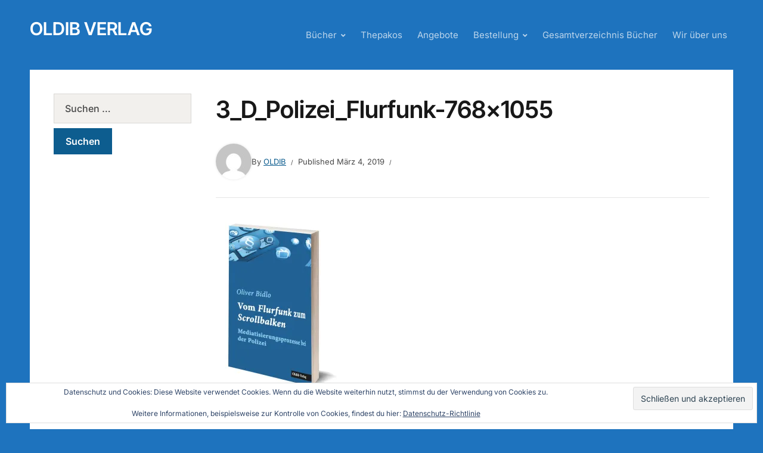

--- FILE ---
content_type: text/css
request_url: https://oldib-verlag.de/wp-content/themes/edupress/css/icomoon.css?ver=1.7.1
body_size: 1294
content:
@font-face {
  font-family: 'icomoon';
  src:
    url('../fonts/icomoon.ttf?nw1ubk') format('truetype'),
    url('../fonts/icomoon.woff?nw1ubk') format('woff'),
    url('../fonts/icomoon.svg?nw1ubk#icomoon') format('svg');
  font-weight: normal;
  font-style: normal;
  font-display: block;
}

.icon-icomoon {
  /* use !important to prevent issues with browser extensions that change fonts */
  font-family: 'icomoon' !important;
  speak: never;
  font-style: normal;
  font-weight: normal;
  font-variant: normal;
  text-transform: none;
  line-height: 1;
  /* Better Font Rendering =========== */
  -webkit-font-smoothing: antialiased;
  -moz-osx-font-smoothing: grayscale;
}

.academia-icon-angle-down:before {
  content: "\f107";
}
.academia-icon-angle-left:before {
  content: "\f104";
}
.academia-icon-angle-right:before {
  content: "\f105";
}
.academia-icon-angle-up:before {
  content: "\f106";
}
.academia-icon-bars:before {
  content: "\f0c9";
}
.academia-icon-chevron-down:before {
  content: "\f078";
}
.academia-icon-chevron-left:before {
  content: "\f053";
}
.academia-icon-chevron-right:before {
  content: "\f054";
}
.academia-icon-chevron-up:before {
  content: "\f077";
}
.academia-icon-search:before {
  content: "\f002";
}
.academia-icon-facebook-square:before {
  content: "\f082";
}
.academia-icon-instagram-square:before {
  content: "\e055";
}
.academia-icon-twitter-square:before {
  content: "\f081";
}
.academia-icon-youtube:before {
  content: "\f167";
}

--- FILE ---
content_type: text/javascript
request_url: https://oldib-verlag.de/wp-content/themes/edupress/js/edupress.js?ver=1.7.1
body_size: 859
content:
var edupress = edupress || {},
  $ = jQuery;

/** Global Variables */

var $edupressDocument = $(document);

/** Activate primary menu toggles */

edupress.headerMenuToggles = {
  init: function () {
    $(".site-toggle-anchor").click(function () {
      $("#site-mobile-menu").toggleClass("is-visible");
      $(".site-toggle-anchor").toggleClass("is-visible");
      $(".site-toggle-label").toggleClass("is-visible");
      $(".site-toggle-icon").toggleClass("is-visible");
    });

    $(".sub-menu-toggle").click(function () {
      $(this).next().toggleClass("is-visible");
      $(this).toggleClass("is-visible");
    });
  },
}; // edupress.headerMenuToggles

/** Activate superfish menu */

edupress.menuSuperfish = {
  init: function () {
    $(".sf-menu").superfish({
      speed: "fast",
      delay: 0,
      animation: {
        height: "show",
      },
    });
  },
}; // menuSuperfish

$edupressDocument.ready(function () {
  edupress.menuSuperfish.init();
  edupress.headerMenuToggles.init();
});
